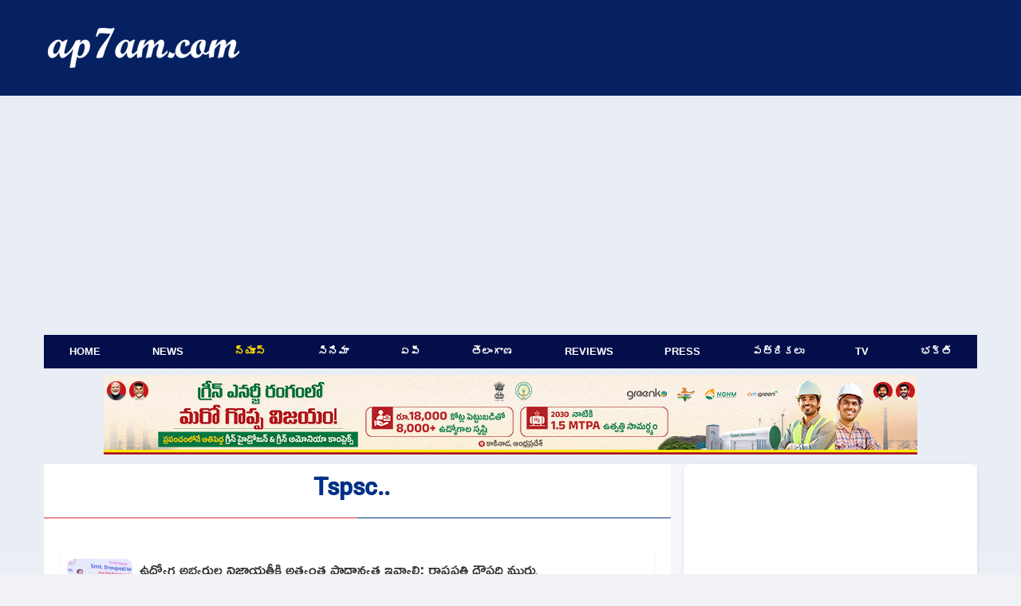

--- FILE ---
content_type: text/html; charset=UTF-8
request_url: https://www.ap7am.com/padam/TSPSC
body_size: 7810
content:
<!doctype html>
<html lang="te">
<head>
    
    <link rel="preload" href="/css/telugu-news-modern-v20.css" as="style">
    <link rel="stylesheet" href="/css/telugu-news-modern-v20.css">
          <script async src="https://fundingchoicesmessages.google.com/i/pub-9041327298448473?ers=1"></script>
    <!-- Critical preconnects for important domains -->
    <link rel="preconnect" href="https://v.ap7am.com" crossorigin>
    <link rel="preconnect" href="https://imgc.ap7am.com" crossorigin>
    <link rel="dns-prefetch" href="https://imgc.ap7am.com">
    <!-- Google Tag Manager - moved to bottom of body for performance -->
    <meta charset="utf-8">
    <meta name="viewport" content="width=device-width, initial-scale=1">
    <meta name="application-name" content="ap7am">
    <meta content="IE=edge" http-equiv="X-UA-Compatible">
    <meta name="robots" content="max-image-preview:large">
        <meta property="og:type" content="website">
    <meta property="og:site_name" content="ap7am.com">
    <meta property="fb:app_id" content="972048744855755">
    <meta property="fb:pages" content="255977327840591">
    <meta name="twitter:card" content="summary_large_image">
    <meta name="twitter:site" content="@ap7am">
    <meta name="theme-color" content="#005FA2">
 
    <link rel="preconnect" href="https://cdn.jsdelivr.net" crossorigin>
    <link rel="icon" href="https://imgc.ap7am.com/main/favicon-v1.ico" type="image/x-icon">
    <link rel="manifest" href="/manifest-v4.webmanifest">
    <link rel="apple-touch-icon" href="https://imgc.ap7am.com/main/pwa/192.png">
    <link rel="apple-touch-icon-precomposed" sizes="180x180" href="https://imgc.ap7am.com/main/pwa/180.png">
    <link rel="apple-touch-icon-precomposed" sizes="120x120" href="https://imgc.ap7am.com/main/pwa/120.png">
         
<script async src="https://pagead2.googlesyndication.com/pagead/js/adsbygoogle.js?client=ca-pub-9438635584329477"
     crossorigin="anonymous"></script>

      <!-- Font loading -->
    
    
    
    <style type="text/css">@font-face {font-family:Ramabhadra;font-style:normal;font-weight:400;src:url(/cf-fonts/s/ramabhadra/5.0.11/latin/400/normal.woff2);unicode-range:U+0000-00FF,U+0131,U+0152-0153,U+02BB-02BC,U+02C6,U+02DA,U+02DC,U+0304,U+0308,U+0329,U+2000-206F,U+2074,U+20AC,U+2122,U+2191,U+2193,U+2212,U+2215,U+FEFF,U+FFFD;font-display:swap;}@font-face {font-family:Ramabhadra;font-style:normal;font-weight:400;src:url(/cf-fonts/s/ramabhadra/5.0.11/telugu/400/normal.woff2);unicode-range:U+0951-0952,U+0964-0965,U+0C00-0C7F,U+1CDA,U+200C-200D,U+25CC;font-display:swap;}@font-face {font-family:Roboto;font-style:normal;font-weight:400;src:url(/cf-fonts/s/roboto/5.0.11/cyrillic/400/normal.woff2);unicode-range:U+0301,U+0400-045F,U+0490-0491,U+04B0-04B1,U+2116;font-display:swap;}@font-face {font-family:Roboto;font-style:normal;font-weight:400;src:url(/cf-fonts/s/roboto/5.0.11/greek-ext/400/normal.woff2);unicode-range:U+1F00-1FFF;font-display:swap;}@font-face {font-family:Roboto;font-style:normal;font-weight:400;src:url(/cf-fonts/s/roboto/5.0.11/latin/400/normal.woff2);unicode-range:U+0000-00FF,U+0131,U+0152-0153,U+02BB-02BC,U+02C6,U+02DA,U+02DC,U+0304,U+0308,U+0329,U+2000-206F,U+2074,U+20AC,U+2122,U+2191,U+2193,U+2212,U+2215,U+FEFF,U+FFFD;font-display:swap;}@font-face {font-family:Roboto;font-style:normal;font-weight:400;src:url(/cf-fonts/s/roboto/5.0.11/latin-ext/400/normal.woff2);unicode-range:U+0100-02AF,U+0304,U+0308,U+0329,U+1E00-1E9F,U+1EF2-1EFF,U+2020,U+20A0-20AB,U+20AD-20CF,U+2113,U+2C60-2C7F,U+A720-A7FF;font-display:swap;}@font-face {font-family:Roboto;font-style:normal;font-weight:400;src:url(/cf-fonts/s/roboto/5.0.11/vietnamese/400/normal.woff2);unicode-range:U+0102-0103,U+0110-0111,U+0128-0129,U+0168-0169,U+01A0-01A1,U+01AF-01B0,U+0300-0301,U+0303-0304,U+0308-0309,U+0323,U+0329,U+1EA0-1EF9,U+20AB;font-display:swap;}@font-face {font-family:Roboto;font-style:normal;font-weight:400;src:url(/cf-fonts/s/roboto/5.0.11/cyrillic-ext/400/normal.woff2);unicode-range:U+0460-052F,U+1C80-1C88,U+20B4,U+2DE0-2DFF,U+A640-A69F,U+FE2E-FE2F;font-display:swap;}@font-face {font-family:Roboto;font-style:normal;font-weight:400;src:url(/cf-fonts/s/roboto/5.0.11/greek/400/normal.woff2);unicode-range:U+0370-03FF;font-display:swap;}@font-face {font-family:Roboto;font-style:normal;font-weight:500;src:url(/cf-fonts/s/roboto/5.0.11/latin-ext/500/normal.woff2);unicode-range:U+0100-02AF,U+0304,U+0308,U+0329,U+1E00-1E9F,U+1EF2-1EFF,U+2020,U+20A0-20AB,U+20AD-20CF,U+2113,U+2C60-2C7F,U+A720-A7FF;font-display:swap;}@font-face {font-family:Roboto;font-style:normal;font-weight:500;src:url(/cf-fonts/s/roboto/5.0.11/latin/500/normal.woff2);unicode-range:U+0000-00FF,U+0131,U+0152-0153,U+02BB-02BC,U+02C6,U+02DA,U+02DC,U+0304,U+0308,U+0329,U+2000-206F,U+2074,U+20AC,U+2122,U+2191,U+2193,U+2212,U+2215,U+FEFF,U+FFFD;font-display:swap;}@font-face {font-family:Roboto;font-style:normal;font-weight:500;src:url(/cf-fonts/s/roboto/5.0.11/vietnamese/500/normal.woff2);unicode-range:U+0102-0103,U+0110-0111,U+0128-0129,U+0168-0169,U+01A0-01A1,U+01AF-01B0,U+0300-0301,U+0303-0304,U+0308-0309,U+0323,U+0329,U+1EA0-1EF9,U+20AB;font-display:swap;}@font-face {font-family:Roboto;font-style:normal;font-weight:500;src:url(/cf-fonts/s/roboto/5.0.11/cyrillic/500/normal.woff2);unicode-range:U+0301,U+0400-045F,U+0490-0491,U+04B0-04B1,U+2116;font-display:swap;}@font-face {font-family:Roboto;font-style:normal;font-weight:500;src:url(/cf-fonts/s/roboto/5.0.11/cyrillic-ext/500/normal.woff2);unicode-range:U+0460-052F,U+1C80-1C88,U+20B4,U+2DE0-2DFF,U+A640-A69F,U+FE2E-FE2F;font-display:swap;}@font-face {font-family:Roboto;font-style:normal;font-weight:500;src:url(/cf-fonts/s/roboto/5.0.11/greek-ext/500/normal.woff2);unicode-range:U+1F00-1FFF;font-display:swap;}@font-face {font-family:Roboto;font-style:normal;font-weight:500;src:url(/cf-fonts/s/roboto/5.0.11/greek/500/normal.woff2);unicode-range:U+0370-03FF;font-display:swap;}</style>
    <meta name="description" content="Here on this page, you can See A Collection of Tspsc News. The list contains Important News related to Tspsc and all the News are listed date wise.">
        <meta name="keywords" content="Tspsc News, Tspsc Related News">
        <link rel="canonical" href="https://www.ap7am.com/padam/tspsc">
        <meta property="og:title" content="Tspsc News |  ap7am">
        <meta property="og:description" content="Here on this page, you can See A Collection of Tspsc News. The list contains Important News related to Tspsc and all the News are listed date wise.">
        <meta property="og:url" content="https://www.ap7am.com/padam/tspsc">
        <meta property="og:image" content="">
        <link rel="alternate" type="application/rss+xml" href="https://www.ap7am.com/rss/telugu-news.xml" />
    <style>
.grid-container {
  grid-template-columns: 1fr;
  grid-template-areas:
    "long-list";
}

@media screen and (min-width: 720px) and (max-width: 1019px) {
  .grid-container {
    display: grid;
    grid-template-columns: 1fr 332px;
    grid-template-areas:
      "long-list sidebar";
  }
}

@media screen and (min-width: 1020px) and (max-width: 1199px) {
  .grid-container {
    grid-template-columns: 1fr 360px;
    grid-template-areas:
      "long-list sidebar";

  }
}

@media screen and (min-width: 1200px) {

  .grid-container {
    grid-template-columns: 1fr 368px;
    grid-template-areas:
      "long-list sidebar";
  }
}
</style>

<script type="application/ld+json">{"@context":"https://schema.org","@type":"BreadcrumbList","itemListElement":[{"@type":"ListItem","position":1,"item":{"@id":"https://www.ap7am.com","@type":"WebSite","name":"Home"}},{"@type":"ListItem","position":2,"item":{"@id":"https://www.ap7am.com/telugu-news","@type":"WebPage","name":"Telugu News"}},{"@type":"ListItem","position":3,"item":{"@id":"https://www.ap7am.com/telugu-news/tag","@type":"WebPage","name":"Tag News"}},{"@type":"ListItem","position":4,"item":{"@id":"https://www.ap7am.com/padam/tspsc","@type":"WebPage","name":"Tspsc News"}}]}</script>
                <script type="application/ld+json">
    {"@context": "https://schema.org",
    "@type": "Organization",
    "name": "ap7am.com",
    "url": "https://www.ap7am.com",
    "logo":{
        "@type":"ImageObject",
        "url":"https://www.ap7am.com/img/ap7am-blue-logo.png",
        "width":"160",
        "height":"50"
    },
    "sameAs": ["https://www.facebook.com/ap7am",
    "https://twitter.com/ap7am"]
    }
 </script>
 <script type="application/ld+json">
    {
    "@context": "https://schema.org/",
    "@type": "WebSite",
    "name": "ap7am.com",
    "url": "https://www.ap7am.com",
    "potentialAction": {
        "@type": "SearchAction",
        "target": "https://www.ap7am.com/search?q={search_term_string}",
        "query-input": "required name=search_term_string"
    }
    }
    </script>
    <title> Tspsc News |  ap7am  </title>

      <!-- Global site tag (gtag.js) - Google Analytics -->
    <script async defer src="https://www.googletagmanager.com/gtag/js?id=G-0W5DB5PW2L"></script>
    <script>
      window.dataLayer = window.dataLayer || [];
      function gtag(){dataLayer.push(arguments);}
      gtag('js', new Date());
      gtag('config', 'G-0W5DB5PW2L');
    </script>  
</head>
<body>
        
<header class="header">
        <nav class="mb-nav mb-tb" aria-label="To Navigation">
        <input type="checkbox" id="check">
        <label for="check" class="checkbtn">
            <img src="https://imgc.ap7am.com/main/menu-icon.svg" alt="Menu" width="36" height="30" loading="lazy" decoding="async">
        </label>
        <span class="mb-logo">
            <a class="active" href="/"><img src="https://imgc.ap7am.com/main/ap7am-logo.svg" alt="ap7am" width="112" height="32" loading="lazy" decoding="async"></a>
        </span>
        <ul itemscope itemtype="https://schema.org/SiteNavigationElement">
                            <li itemprop="name"><a itemprop="url" href="/" data-ga-menu="mobile_drawer" data-ga-label="Home">Home</a></li>
                            <li itemprop="name"><a itemprop="url" href="/english-news" data-ga-menu="mobile_drawer" data-ga-label="News">News</a></li>
                            <li itemprop="name"><a itemprop="url" href="/telugu-news" data-ga-menu="mobile_drawer" data-ga-label="న్యూస్">న్యూస్</a></li>
                            <li itemprop="name"><a itemprop="url" href="/cinema" data-ga-menu="mobile_drawer" data-ga-label="సినిమా">సినిమా</a></li>
                            <li itemprop="name"><a itemprop="url" href="/telugu-news/andhra" data-ga-menu="mobile_drawer" data-ga-label="ఏపీ">ఏపీ</a></li>
                            <li itemprop="name"><a itemprop="url" href="/telugu-news/telangana" data-ga-menu="mobile_drawer" data-ga-label="తెలంగాణ">తెలంగాణ</a></li>
                            <li itemprop="name"><a itemprop="url" href="/movie-reviews" data-ga-menu="mobile_drawer" data-ga-label="Reviews">Reviews</a></li>
                            <li itemprop="name"><a itemprop="url" href="/press-news" data-ga-menu="mobile_drawer" data-ga-label="Press">Press</a></li>
                            <li itemprop="name"><a itemprop="url" href="/telugu-news-papers" data-ga-menu="mobile_drawer" data-ga-label="పత్రికలు">పత్రికలు</a></li>
                            <li itemprop="name"><a itemprop="url" href="/live-tv" data-ga-menu="mobile_drawer" data-ga-label="TV">TV</a></li>
                            <li itemprop="name"><a itemprop="url" href="/bhakti-articles" data-ga-menu="mobile_drawer" data-ga-label="భక్తి">భక్తి</a></li>
                            <li itemprop="name"><a itemprop="url" href="/forms/grievance" data-ga-menu="mobile_drawer" data-ga-label="Grievances">Grievances</a></li>
                    </ul>
    </nav>
    <nav class="mb-horizontal-menu mb-only" aria-label="Primary Sections">
        <ul>
                            <li class=" mb-horizontal-item ">
                    <a href="/" title="Browse Home" data-ga-menu="mobile_horizontal" data-ga-label="Home">Home</a>
                </li>
                            <li class=" mb-horizontal-item ">
                    <a href="/english-news" title="Browse News" data-ga-menu="mobile_horizontal" data-ga-label="News">News</a>
                </li>
                            <li class=" mb-horizontal-item-active ">
                    <a href="/telugu-news" title="Browse న్యూస్" data-ga-menu="mobile_horizontal" data-ga-label="న్యూస్">న్యూస్</a>
                </li>
                            <li class=" mb-horizontal-item ">
                    <a href="/cinema" title="Browse సినిమా" data-ga-menu="mobile_horizontal" data-ga-label="సినిమా">సినిమా</a>
                </li>
                            <li class=" mb-horizontal-item ">
                    <a href="/telugu-news/andhra" title="Browse ఏపీ" data-ga-menu="mobile_horizontal" data-ga-label="ఏపీ">ఏపీ</a>
                </li>
                            <li class=" mb-horizontal-item ">
                    <a href="/telugu-news/telangana" title="Browse తెలంగాణ" data-ga-menu="mobile_horizontal" data-ga-label="తెలంగాణ">తెలంగాణ</a>
                </li>
                            <li class=" mb-horizontal-item ">
                    <a href="/movie-reviews" title="Browse Reviews" data-ga-menu="mobile_horizontal" data-ga-label="Reviews">Reviews</a>
                </li>
                            <li class=" mb-horizontal-item ">
                    <a href="/press-news" title="Browse Press" data-ga-menu="mobile_horizontal" data-ga-label="Press">Press</a>
                </li>
                            <li class=" mb-horizontal-item ">
                    <a href="/telugu-news-papers" title="Browse పత్రికలు" data-ga-menu="mobile_horizontal" data-ga-label="పత్రికలు">పత్రికలు</a>
                </li>
                            <li class=" mb-horizontal-item ">
                    <a href="/live-tv" title="Browse TV" data-ga-menu="mobile_horizontal" data-ga-label="TV">TV</a>
                </li>
                            <li class=" mb-horizontal-item ">
                    <a href="/bhakti-articles" title="Browse భక్తి" data-ga-menu="mobile_horizontal" data-ga-label="భక్తి">భక్తి</a>
                </li>
                    </ul>
    </nav>
    <div class="dt-only">
        <div class="menu-top" style="height:120px">
            <div class="logo-plus-ad">
                <div class="logo-box">
                    <a href="/" title="ap7am.com">
                        <img src="https://imgc.ap7am.com/main/ap7am-logo.svg" width="240" height="44" alt="News link" loading="lazy" decoding="async">
                    </a>
                </div>
                <div class="leader-board">

                                    </div>
            </div>
        </div>
        <nav aria-label="Top Navigation">
            <ul class="menu">
                                    <li class=" menu-item ">
                        <a href="/" title="Browse Home" data-ga-menu="desktop_primary" data-ga-label="Home">Home</a>
                    </li>
                                    <li class=" menu-item ">
                        <a href="/english-news" title="Browse News" data-ga-menu="desktop_primary" data-ga-label="News">News</a>
                    </li>
                                    <li class=" menu-item-active ">
                        <a href="/telugu-news" title="Browse న్యూస్" data-ga-menu="desktop_primary" data-ga-label="న్యూస్">న్యూస్</a>
                    </li>
                                    <li class=" menu-item ">
                        <a href="/cinema" title="Browse సినిమా" data-ga-menu="desktop_primary" data-ga-label="సినిమా">సినిమా</a>
                    </li>
                                    <li class=" menu-item ">
                        <a href="/telugu-news/andhra" title="Browse ఏపీ" data-ga-menu="desktop_primary" data-ga-label="ఏపీ">ఏపీ</a>
                    </li>
                                    <li class=" menu-item ">
                        <a href="/telugu-news/telangana" title="Browse తెలంగాణ" data-ga-menu="desktop_primary" data-ga-label="తెలంగాణ">తెలంగాణ</a>
                    </li>
                                    <li class=" menu-item ">
                        <a href="/movie-reviews" title="Browse Reviews" data-ga-menu="desktop_primary" data-ga-label="Reviews">Reviews</a>
                    </li>
                                    <li class=" menu-item ">
                        <a href="/press-news" title="Browse Press" data-ga-menu="desktop_primary" data-ga-label="Press">Press</a>
                    </li>
                                    <li class=" menu-item ">
                        <a href="/telugu-news-papers" title="Browse పత్రికలు" data-ga-menu="desktop_primary" data-ga-label="పత్రికలు">పత్రికలు</a>
                    </li>
                                    <li class=" menu-item ">
                        <a href="/live-tv" title="Browse TV" data-ga-menu="desktop_primary" data-ga-label="TV">TV</a>
                    </li>
                                    <li class=" menu-item ">
                        <a href="/bhakti-articles" title="Browse భక్తి" data-ga-menu="desktop_primary" data-ga-label="భక్తి">భక్తి</a>
                    </li>
                            </ul>
        </nav>
    </div>
</header>
<style>
    .top-prak {
        background-color: #fff;
        margin: 0 auto;
        padding: 8px 0;
        text-align: center;
    }

    .top-prak-dt {
        margin: 0 auto 12px;
        max-height: 100px;
        max-width: 1020px;
        padding: 0;
    }

    .top-prak-mb {
        padding: 8px 16px;
    }

    .top-prak + .grid-container,
    .top-prak + .content {
        margin-top: 0 !important;
    }

    @media screen and (min-width: 1020px) {
        .top-prak {
            margin-top: 8px;
            padding: 0;
        }
    }
</style>
<div class=" top-prak mb-only top-prak-mb">
    <a href="https://www.youtube.com/live/B0DI-WbXaPE" target="_blank" rel="nofollow" title="AP Govt Ads (31st &amp; 32nd Day)"><img src="https://imgc.ap7am.com/thumbless/20260118pa696c7376e4916.jpg" width="100%" /></a>
</div>
<div class=" top-prak tb-dt top-prak-dt">
    <a href="https://www.youtube.com/live/B0DI-WbXaPE" target="_blank" rel="nofollow" title="AP Govt Ads (31st &amp; 32nd Day)"><img src="https://imgc.ap7am.com/thumbless/20260118pa696c7376cd2a7.jpg" width="100%" /></a>
</div>
<div class="grid-container">
<main class="grid-item long-list">
<header class="article-title Roboto-Md text-center"><h1>Tspsc..</h1></header>

<div class="mb-only">

</div>
<ul class="news-list-items">
<li id="nsn_0">
    <a href="https://www.ap7am.com/tn/851817/droupadi-murmu-emphasizes-integrity-for-job-candidates" class="tlink" title="Droupadi Murmu Emphasizes Integrity for Job Candidates" aria-label="Droupadi Murmu Emphasizes Integrity for Job Candidates">
        <article class="wide-card">
            <div class="wide-card-text-box">
                <h2 class="wide-card-title-te">ఉద్యోగ అభ్యర్థుల నిజాయతీకి అత్యంత ప్రాధాన్యత ఇవ్వాలి: రాష్ట్రపతి ద్రౌపది ముర్ము</h2>
                <time datetime="2025-12-19T15:28:53+05:30" class="card-ago js-timeago">
                    <span data-time="2025-12-19T15:28:53+05:30">1 month ago</span>
                </time>
            </div>
            <div class="wide-card-thumb">
                <img
                    srcset="https://imgc.ap7am.com/timg/cr-20251219_6f9b17af7b2071bf.jpg 1x, https://imgc.ap7am.com/timg/cr-20251219_6f9b17af7b2071bf.jpg 2x"
                    src="https://imgc.ap7am.com/timg/cr-20251219_6f9b17af7b2071bf.jpg"
                    loading="lazy"
                    class="imgcl"
                    width="80"
                    height="72"
                    alt="Droupadi Murmu Emphasizes Integrity for Job Candidates"
                    onerror="this.style.display='none'"
                >
            </div>
        </article>
    </a>
</li>
<li id="nsn_1">
    <a href="https://www.ap7am.com/tn/851755/tspsc-group-3-results-announced-on-tgpsc-website" class="tlink" title="TSPSC Group 3 Results Announced on TGPSC Website" aria-label="TSPSC Group 3 Results Announced on TGPSC Website">
        <article class="wide-card">
            <div class="wide-card-text-box">
                <h2 class="wide-card-title-te">తెలంగాణ గ్రూప్-3 ఫలితాలు వెల్లడి... వెబ్‌సైట్లో వివరాలు</h2>
                <time datetime="2025-12-18T20:58:25+05:30" class="card-ago js-timeago">
                    <span data-time="2025-12-18T20:58:25+05:30">1 month ago</span>
                </time>
            </div>
            <div class="wide-card-thumb">
                <img
                    srcset="https://imgc.ap7am.com/timg/cr-20251218_5b31f1b9e1218821.jpg 1x, https://imgc.ap7am.com/timg/cr-20251218_5b31f1b9e1218821.jpg 2x"
                    src="https://imgc.ap7am.com/timg/cr-20251218_5b31f1b9e1218821.jpg"
                    loading="lazy"
                    class="imgcl"
                    width="80"
                    height="72"
                    alt="TSPSC Group 3 Results Announced on TGPSC Website"
                    onerror="this.style.display='none'"
                >
            </div>
        </article>
    </a>
</li>
<li id="nsn_2">
    <a href="https://www.ap7am.com/tn/849437/high-court-suspends-single-bench-verdict-on-tspsc-group-2" class="tlink" title="High Court Suspends Single Bench Verdict on TSPSC Group 2" aria-label="High Court Suspends Single Bench Verdict on TSPSC Group 2">
        <article class="wide-card">
            <div class="wide-card-text-box">
                <h2 class="wide-card-title-te">తెలంగాణ &#039;గ్రూప్ 2&#039;పై సింగిల్ బెంచ్ తీర్పును సస్పెండ్ చేసిన హైకోర్టు</h2>
                <time datetime="2025-11-27T12:27:24+05:30" class="card-ago js-timeago">
                    <span data-time="2025-11-27T12:27:24+05:30">1 month ago</span>
                </time>
            </div>
            <div class="wide-card-thumb">
                <img
                    srcset="https://imgc.ap7am.com/timg/cr-20251127_e8637046eb19ef5d.jpg 1x, https://imgc.ap7am.com/timg/cr-20251127_e8637046eb19ef5d.jpg 2x"
                    src="https://imgc.ap7am.com/timg/cr-20251127_e8637046eb19ef5d.jpg"
                    loading="lazy"
                    class="imgcl"
                    width="80"
                    height="72"
                    alt="High Court Suspends Single Bench Verdict on TSPSC Group 2"
                    onerror="this.style.display='none'"
                >
            </div>
        </article>
    </a>
</li>
<li id="nsn_3">
    <a href="https://www.ap7am.com/tn/843069/tspsc-group-2-results-released-in-telangana" class="tlink" title="TSPSC Group 2 Results Released in Telangana" aria-label="TSPSC Group 2 Results Released in Telangana">
        <article class="wide-card">
            <div class="wide-card-text-box">
                <h2 class="wide-card-title-te">తెలంగాణ గ్రూప్-2 తుది ఫలితాలు విడుదల </h2>
                <time datetime="2025-09-28T16:09:57+05:30" class="card-ago js-timeago">
                    <span data-time="2025-09-28T16:09:57+05:30">3 months ago</span>
                </time>
            </div>
            <div class="wide-card-thumb">
                <img
                    srcset="https://imgc.ap7am.com/timg/cr-20250928_55586c6fc2f8e266.png 1x, https://imgc.ap7am.com/timg/cr-20250928_55586c6fc2f8e266.png 2x"
                    src="https://imgc.ap7am.com/timg/cr-20250928_55586c6fc2f8e266.png"
                    loading="lazy"
                    class="imgcl"
                    width="80"
                    height="72"
                    alt="TSPSC Group 2 Results Released in Telangana"
                    onerror="this.style.display='none'"
                >
            </div>
        </article>
    </a>
</li>
<li id="nsn_4">
    <a href="https://www.ap7am.com/tn/842720/lakshmi-deepika-tops-tspsc-group-1-results-released" class="tlink" title="Lakshmi Deepika Tops TSPSC Group 1 Results Released" aria-label="Lakshmi Deepika Tops TSPSC Group 1 Results Released">
        <article class="wide-card">
            <div class="wide-card-text-box">
                <h2 class="wide-card-title-te">గ్రూప్ 1 తుది ఫలితాలు విడుదల చేసిన టీజీపీఎస్‌సీ ..టాపర్లు వీరే </h2>
                <time datetime="2025-09-25T07:43:11+05:30" class="card-ago js-timeago">
                    <span data-time="2025-09-25T07:43:11+05:30">3 months ago</span>
                </time>
            </div>
            <div class="wide-card-thumb">
                <img
                    srcset="https://imgc.ap7am.com/timg/cr-20250925_1935c68134000159.jpg 1x, https://imgc.ap7am.com/timg/cr-20250925_1935c68134000159.jpg 2x"
                    src="https://imgc.ap7am.com/timg/cr-20250925_1935c68134000159.jpg"
                    loading="lazy"
                    class="imgcl"
                    width="80"
                    height="72"
                    alt="Lakshmi Deepika Tops TSPSC Group 1 Results Released"
                    onerror="this.style.display='none'"
                >
            </div>
        </article>
    </a>
</li>
<li id="nsn_5">
    <a href="https://www.ap7am.com/tn/842655/high-court-stays-single-bench-order-on-tspsc-group-1" class="tlink" title="High Court Stays Single Bench Order on TSPSC Group 1" aria-label="High Court Stays Single Bench Order on TSPSC Group 1">
        <article class="wide-card">
            <div class="wide-card-text-box">
                <h2 class="wide-card-title-te">గ్రూప్-1 అంశంపై హైకోర్టు డివిజనల్ బెంచ్ సంచలన తీర్పు</h2>
                <time datetime="2025-09-24T13:04:55+05:30" class="card-ago js-timeago">
                    <span data-time="2025-09-24T13:04:55+05:30">3 months ago</span>
                </time>
            </div>
            <div class="wide-card-thumb">
                <img
                    srcset="https://imgc.ap7am.com/timg/cr-20250924_e9f72150540465c5.jpg 1x, https://imgc.ap7am.com/timg/cr-20250924_e9f72150540465c5.jpg 2x"
                    src="https://imgc.ap7am.com/timg/cr-20250924_e9f72150540465c5.jpg"
                    loading="lazy"
                    class="imgcl"
                    width="80"
                    height="72"
                    alt="High Court Stays Single Bench Order on TSPSC Group 1"
                    onerror="this.style.display='none'"
                >
            </div>
        </article>
    </a>
</li>
<li id="nsn_6">
    <a href="https://www.ap7am.com/tn/841029/tspsc-group-1-general-ranking-list-cancelled-by-high-court" class="tlink" title="TSPSC Group 1 General Ranking List Cancelled by High Court" aria-label="TSPSC Group 1 General Ranking List Cancelled by High Court">
        <article class="wide-card">
            <div class="wide-card-text-box">
                <h2 class="wide-card-title-te">టీజీపీఎస్సీకి హైకోర్టు షాక్.. గ్రూప్-1 జనరల్ ర్యాంకింగ్ లిస్ట్ రద్దు</h2>
                <time datetime="2025-09-09T12:10:31+05:30" class="card-ago js-timeago">
                    <span data-time="2025-09-09T12:10:31+05:30">4 months ago</span>
                </time>
            </div>
            <div class="wide-card-thumb">
                <img
                    srcset="https://imgc.ap7am.com/timg/cr-20250909_6608ee98c8f81009.jpg 1x, https://imgc.ap7am.com/timg/cr-20250909_6608ee98c8f81009.jpg 2x"
                    src="https://imgc.ap7am.com/timg/cr-20250909_6608ee98c8f81009.jpg"
                    loading="lazy"
                    class="imgcl"
                    width="80"
                    height="72"
                    alt="TSPSC Group 1 General Ranking List Cancelled by High Court"
                    onerror="this.style.display='none'"
                >
            </div>
        </article>
    </a>
</li>
<li id="nsn_7">
    <a href="https://www.ap7am.com/tn/835107/telangana-group-1-case-arguments-concluded-judgement-reserved" class="tlink" title="Telangana Group 1 Case Arguments Concluded Judgement Reserved" aria-label="Telangana Group 1 Case Arguments Concluded Judgement Reserved">
        <article class="wide-card">
            <div class="wide-card-text-box">
                <h2 class="wide-card-title-te">తెలంగాణ గ్రూప్-1 అంశం.. ముగిసిన వాదనలు, తీర్పు వాయిదా</h2>
                <time datetime="2025-07-07T19:41:48+05:30" class="card-ago js-timeago">
                    <span data-time="2025-07-07T19:41:48+05:30">6 months ago</span>
                </time>
            </div>
            <div class="wide-card-thumb">
                <img
                    srcset="https://imgc.ap7am.com/timg/cr-20250707_2ba054e3b71bf7bb.jpg 1x, https://imgc.ap7am.com/timg/cr-20250707_2ba054e3b71bf7bb.jpg 2x"
                    src="https://imgc.ap7am.com/timg/cr-20250707_2ba054e3b71bf7bb.jpg"
                    loading="lazy"
                    class="imgcl"
                    width="80"
                    height="72"
                    alt="Telangana Group 1 Case Arguments Concluded Judgement Reserved"
                    onerror="this.style.display='none'"
                >
            </div>
        </article>
    </a>
</li>
<li id="nsn_8">
    <a href="https://www.ap7am.com/tn/832215/tspsc-group-3-certificate-verification-postponed-in-telangana" class="tlink" title="TSPSC Group 3 Certificate Verification Postponed in Telangana" aria-label="TSPSC Group 3 Certificate Verification Postponed in Telangana">
        <article class="wide-card">
            <div class="wide-card-text-box">
                <h2 class="wide-card-title-te">టీజీపీఎస్సీ గ్రూప్-3 అభ్యర్థులకు అలర్ట్!</h2>
                <time datetime="2025-06-10T22:33:41+05:30" class="card-ago js-timeago">
                    <span data-time="2025-06-10T22:33:41+05:30">7 months ago</span>
                </time>
            </div>
            <div class="wide-card-thumb">
                <img
                    srcset="https://imgc.ap7am.com/timg/cr-20250610tn6848640d32022.jpg 1x, https://imgc.ap7am.com/timg/cr-20250610tn6848640d32022.jpg 2x"
                    src="https://imgc.ap7am.com/timg/cr-20250610tn6848640d32022.jpg"
                    loading="lazy"
                    class="imgcl"
                    width="80"
                    height="72"
                    alt="TSPSC Group 3 Certificate Verification Postponed in Telangana"
                    onerror="this.style.display='none'"
                >
            </div>
        </article>
    </a>
</li>
<li id="nsn_9">
    <a href="https://www.ap7am.com/tn/831810/tspsc-group-3-certificate-verification-schedule-announced" class="tlink" title="TSPSC Group 3 Certificate Verification Schedule Announced" aria-label="TSPSC Group 3 Certificate Verification Schedule Announced">
        <article class="wide-card">
            <div class="wide-card-text-box">
                <h2 class="wide-card-title-te">తెలంగాణ గ్రూప్-3 సర్టిఫికెట్ వెరిఫికేషన్ షెడ్యూల్ ప్రకటన </h2>
                <time datetime="2025-06-07T06:49:06+05:30" class="card-ago js-timeago">
                    <span data-time="2025-06-07T06:49:06+05:30">7 months ago</span>
                </time>
            </div>
            <div class="wide-card-thumb">
                <img
                    srcset="https://imgc.ap7am.com/timg/cr-20250607tn684393433b0a4.jpg 1x, https://imgc.ap7am.com/timg/cr-20250607tn684393433b0a4.jpg 2x"
                    src="https://imgc.ap7am.com/timg/cr-20250607tn684393433b0a4.jpg"
                    loading="lazy"
                    class="imgcl"
                    width="80"
                    height="72"
                    alt="TSPSC Group 3 Certificate Verification Schedule Announced"
                    onerror="this.style.display='none'"
                >
            </div>
        </article>
    </a>
</li>
<li id="nsn_10">
    <a href="https://www.ap7am.com/tn/828100/telangana-high-court-stays-group-1-recruitment" class="tlink" title="Telangana High Court Stays Group 1 Recruitment" aria-label="Telangana High Court Stays Group 1 Recruitment">
        <article class="wide-card">
            <div class="wide-card-text-box">
                <h2 class="wide-card-title-te">వెంటనే తీర్పు ఇవ్వాలని ఒత్తిడి తేవద్దు: గ్రూప్-1 పిటిషన్లపై విచారణ సందర్భంగా హైకోర్టు వ్యాఖ్య</h2>
                <time datetime="2025-05-02T20:20:20+05:30" class="card-ago js-timeago">
                    <span data-time="2025-05-02T20:20:20+05:30">8 months ago</span>
                </time>
            </div>
            <div class="wide-card-thumb">
                <img
                    srcset="https://imgc.ap7am.com/timg/cr-20250502tn6814db63582d2.jpg 1x, https://imgc.ap7am.com/timg/cr-20250502tn6814db63582d2.jpg 2x"
                    src="https://imgc.ap7am.com/timg/cr-20250502tn6814db63582d2.jpg"
                    loading="lazy"
                    class="imgcl"
                    width="80"
                    height="72"
                    alt="Telangana High Court Stays Group 1 Recruitment"
                    onerror="this.style.display='none'"
                >
            </div>
        </article>
    </a>
</li>
<li id="nsn_11">
    <a href="https://www.ap7am.com/tn/827882/telangana-high-court-questions-tspsc-on-group-1-exam-irregularities" class="tlink" title="Telangana High Court Questions TSPSC on Group 1 Exam Irregularities" aria-label="Telangana High Court Questions TSPSC on Group 1 Exam Irregularities">
        <article class="wide-card">
            <div class="wide-card-text-box">
                <h2 class="wide-card-title-te">గ్రూప్-1 అంశం.. టీజీపీఎస్సీపై హైకోర్టు ప్రశ్నల వర్షం</h2>
                <time datetime="2025-04-30T18:59:21+05:30" class="card-ago js-timeago">
                    <span data-time="2025-04-30T18:59:21+05:30">8 months ago</span>
                </time>
            </div>
            <div class="wide-card-thumb">
                <img
                    srcset="https://imgc.ap7am.com/timg/cr-20250430tn6812256eeb5cb.jpg 1x, https://imgc.ap7am.com/timg/cr-20250430tn6812256eeb5cb.jpg 2x"
                    src="https://imgc.ap7am.com/timg/cr-20250430tn6812256eeb5cb.jpg"
                    loading="lazy"
                    class="imgcl"
                    width="80"
                    height="72"
                    alt="Telangana High Court Questions TSPSC on Group 1 Exam Irregularities"
                    onerror="this.style.display='none'"
                >
            </div>
        </article>
    </a>
</li>
<li id="nsn_12">
    <a href="https://www.ap7am.com/tn/827670/telangana-high-court-fines-tspsc-group1-petitioners" class="tlink" title="Telangana High Court Fines TSPSC Group1 Petitioners" aria-label="Telangana High Court Fines TSPSC Group1 Petitioners">
        <article class="wide-card">
            <div class="wide-card-text-box">
                <h2 class="wide-card-title-te">గ్రూప్-1 పిటిషనర్లకు తెలంగాణ హైకోర్టు రూ. 20,000 చొప్పున జరిమానా</h2>
                <time datetime="2025-04-28T21:02:46+05:30" class="card-ago js-timeago">
                    <span data-time="2025-04-28T21:02:46+05:30">8 months ago</span>
                </time>
            </div>
            <div class="wide-card-thumb">
                <img
                    srcset="https://imgc.ap7am.com/timg/cr-20250428tn680f9d4bc7313.jpg 1x, https://imgc.ap7am.com/timg/cr-20250428tn680f9d4bc7313.jpg 2x"
                    src="https://imgc.ap7am.com/timg/cr-20250428tn680f9d4bc7313.jpg"
                    loading="lazy"
                    class="imgcl"
                    width="80"
                    height="72"
                    alt="Telangana High Court Fines TSPSC Group1 Petitioners"
                    onerror="this.style.display='none'"
                >
            </div>
        </article>
    </a>
</li>
<li id="nsn_13">
    <a href="https://www.ap7am.com/tn/826656/rakesh-reddy-questions-increase-in-group1-exam-candidates" class="tlink" title="Rakesh Reddy Questions Increase in Group1 Exam Candidates" aria-label="Rakesh Reddy Questions Increase in Group1 Exam Candidates">
        <article class="wide-card">
            <div class="wide-card-text-box">
                <h2 class="wide-card-title-te">గ్రూప్-1 పరీక్షల ఫలితాలు వచ్చేసరికి 10 మంది ఎలా పెరిగారు?: రాకేశ్ రెడ్డి</h2>
                <time datetime="2025-04-18T18:27:59+05:30" class="card-ago js-timeago">
                    <span data-time="2025-04-18T18:27:59+05:30">9 months ago</span>
                </time>
            </div>
            <div class="wide-card-thumb">
                <img
                    srcset="https://imgc.ap7am.com/timg/cr-20250418tn680260ab67a2b.jpg 1x, https://imgc.ap7am.com/timg/cr-20250418tn680260ab67a2b.jpg 2x"
                    src="https://imgc.ap7am.com/timg/cr-20250418tn680260ab67a2b.jpg"
                    loading="lazy"
                    class="imgcl"
                    width="80"
                    height="72"
                    alt="Rakesh Reddy Questions Increase in Group1 Exam Candidates"
                    onerror="this.style.display='none'"
                >
            </div>
        </article>
    </a>
</li>
<li id="nsn_14">
    <a href="https://www.ap7am.com/tn/826627/kavithas-open-letter-to-telangana-cm-revanth-reddy-on-group1-exam-irregularities" class="tlink" title="Kavithas Open Letter to Telangana CM Revanth Reddy on Group1 Exam Irregularities" aria-label="Kavithas Open Letter to Telangana CM Revanth Reddy on Group1 Exam Irregularities">
        <article class="wide-card">
            <div class="wide-card-text-box">
                <h2 class="wide-card-title-te">ముఖ్యమంత్రి రేవంత్ రెడ్డికి కవిత బహిరంగ లేఖ</h2>
                <time datetime="2025-04-18T14:41:53+05:30" class="card-ago js-timeago">
                    <span data-time="2025-04-18T14:41:53+05:30">9 months ago</span>
                </time>
            </div>
            <div class="wide-card-thumb">
                <img
                    srcset="https://imgc.ap7am.com/timg/cr-20250418tn680215fde6fc0.jpg 1x, https://imgc.ap7am.com/timg/cr-20250418tn680215fde6fc0.jpg 2x"
                    src="https://imgc.ap7am.com/timg/cr-20250418tn680215fde6fc0.jpg"
                    loading="lazy"
                    class="imgcl"
                    width="80"
                    height="72"
                    alt="Kavithas Open Letter to Telangana CM Revanth Reddy on Group1 Exam Irregularities"
                    onerror="this.style.display='none'"
                >
            </div>
        </article>
    </a>
</li>
<li id="nsn_15">
    <a href="https://www.ap7am.com/tn/826272/group-1-exam-scam-allegations-by-padi-kaushik-reddy" class="tlink" title="Group 1 Exam Scam Allegations by Padi Kaushik Reddy" aria-label="Group 1 Exam Scam Allegations by Padi Kaushik Reddy">
        <article class="wide-card">
            <div class="wide-card-text-box">
                <h2 class="wide-card-title-te">గ్రూప్-1 పరీక్ష నిర్వహణలో పెద్ద కుంభకోణం జరిగింది: పాడి కౌశిక్ రెడ్డి</h2>
                <time datetime="2025-04-14T17:41:09+05:30" class="card-ago js-timeago">
                    <span data-time="2025-04-14T17:41:09+05:30">9 months ago</span>
                </time>
            </div>
            <div class="wide-card-thumb">
                <img
                    srcset="https://imgc.ap7am.com/timg/cr-20250414tn67fcf826f3bf0.jpg 1x, https://imgc.ap7am.com/timg/cr-20250414tn67fcf826f3bf0.jpg 2x"
                    src="https://imgc.ap7am.com/timg/cr-20250414tn67fcf826f3bf0.jpg"
                    loading="lazy"
                    class="imgcl"
                    width="80"
                    height="72"
                    alt="Group 1 Exam Scam Allegations by Padi Kaushik Reddy"
                    onerror="this.style.display='none'"
                >
            </div>
        </article>
    </a>
</li>
<li id="nsn_16">
    <a href="https://www.ap7am.com/tn/825905/tspsc-announces-group-1-certificate-verification-dates" class="tlink" title="TSPSC Announces Group 1 Certificate Verification Dates" aria-label="TSPSC Announces Group 1 Certificate Verification Dates">
        <article class="wide-card">
            <div class="wide-card-text-box">
                <h2 class="wide-card-title-te">గ్రూప్-1 నియామకాలు... సర్టిఫికెట్ వెరిఫికేషన్ తేదీలు ప్రకటించిన టీజీపీఎస్సీ </h2>
                <time datetime="2025-04-10T08:20:30+05:30" class="card-ago js-timeago">
                    <span data-time="2025-04-10T08:20:30+05:30">9 months ago</span>
                </time>
            </div>
            <div class="wide-card-thumb">
                <img
                    srcset="https://imgc.ap7am.com/timg/cr-20250410tn67f7318d9446e.jpg 1x, https://imgc.ap7am.com/timg/cr-20250410tn67f7318d9446e.jpg 2x"
                    src="https://imgc.ap7am.com/timg/cr-20250410tn67f7318d9446e.jpg"
                    loading="lazy"
                    class="imgcl"
                    width="80"
                    height="72"
                    alt="TSPSC Announces Group 1 Certificate Verification Dates"
                    onerror="this.style.display='none'"
                >
            </div>
        </article>
    </a>
</li>
<li id="nsn_17">
    <a href="https://www.ap7am.com/tn/825483/tspsc-group-1-recruitment-supreme-court-clears-the-way" class="tlink" title="TSPSC Group 1 Recruitment Supreme Court Clears the Way" aria-label="TSPSC Group 1 Recruitment Supreme Court Clears the Way">
        <article class="wide-card">
            <div class="wide-card-text-box">
                <h2 class="wide-card-title-te">టీజీపీఎస్‌సీ... గ్రూప్ 1 నియామకాల‌కు లైన్ క్లియ‌ర్ </h2>
                <time datetime="2025-04-04T19:12:47+05:30" class="card-ago js-timeago">
                    <span data-time="2025-04-04T19:12:47+05:30">9 months ago</span>
                </time>
            </div>
            <div class="wide-card-thumb">
                <img
                    srcset="https://imgc.ap7am.com/timg/cr-20250404tn67efe1d74fafd.jpg 1x, https://imgc.ap7am.com/timg/cr-20250404tn67efe1d74fafd.jpg 2x"
                    src="https://imgc.ap7am.com/timg/cr-20250404tn67efe1d74fafd.jpg"
                    loading="lazy"
                    class="imgcl"
                    width="80"
                    height="72"
                    alt="TSPSC Group 1 Recruitment Supreme Court Clears the Way"
                    onerror="this.style.display='none'"
                >
            </div>
        </article>
    </a>
</li>
  </ul>
<script src="/js/timeago.js" defer></script>
<footer class="center">
<div class="button shadow"><a href="" data-ga-pagination="prev" data-ga-section="telugu_news" data-ga-page="1"><svg width="24" height="24" viewBox="0 0 24 24">
  <path fill="currentColor" stroke="currentColor" stroke-width="3" d="M15.5,21.5 L4.5,12 L15.5,2.5"/>
</svg>Prev
</a></div>
<div class="button currentpage shadow" style="color: red; font-size: 24px; margin-top:-10px;">1</div>
<div class="button shadow"><a href="" data-ga-pagination="next" data-ga-section="telugu_news" data-ga-page="1">Next<svg width="24" height="24" viewBox="0 0 24 24">
  <path fill="currentColor" stroke="currentColor" stroke-width="3" d="M8.5,21.5 L19.5,12 L8.5,2.5"/>
</svg>
</a></div>
</footer>
</main>

<aside class="grid-item sidebar tb-dt">
    </aside>

</div>
<footer class="footer">
    <div class="footer-container">
        <div class="footer-copyright">&copy;2026 ap7am.com</div>
        <div class="footer-links">
            <a class="footer-link" href="/" title="ap7am.com home page">Home</a>
            <a class="footer-link" href="/privacy-policy" title="Read Privacy Policy">Privacy Policy</a>
            
                        <a class="footer-link" href="/disclaimer" title="Read Disclaimer">Disclaimer</a>
            <a class="footer-link" href="/forms/contact" title="Write to ContactUs">ContactUs</a>
            <a class="footer-link" href="/forms/grievance" title="Submit Grievances">Grievances</a>   
            <span class="footer-region">NV</span>
        </div>
    </div>
</footer>
        <script>
        var newapiUrl = 'https://v.ap7am.com/api/lpv/telugu-news-list?reg=NV';
    </script>
    <script src="/js/views4.js" defer></script>
        <script>
        document.addEventListener('DOMContentLoaded', function () {
            if (typeof gtag !== 'function') {
                return;
            }

            var menuLinks = document.querySelectorAll('[data-ga-menu]');

            Array.prototype.forEach.call(menuLinks, function (link) {
                link.addEventListener('click', function () {
                    var label = link.getAttribute('data-ga-label') || link.textContent.trim();

                    gtag('event', 'menu_click', {
                        event_category: 'navigation',
                        event_label: label,
                        menu_location: link.getAttribute('data-ga-menu'),
                        menu_url: link.getAttribute('href')
                    });
                });
            });

            var paginationLinks = document.querySelectorAll('[data-ga-pagination]');

            Array.prototype.forEach.call(paginationLinks, function (link) {
                link.addEventListener('click', function () {
                    var direction = link.getAttribute('data-ga-pagination') || 'unknown';
                    var section = link.getAttribute('data-ga-section') || 'default';
                    var page = link.getAttribute('data-ga-page') || '';

                    gtag('event', 'pagination_click', {
                        event_category: 'pagination',
                        event_label: section + '_' + direction,
                        pagination_direction: direction,
                        pagination_section: section,
                        pagination_page: page,
                        pagination_url: link.getAttribute('href')
                    });
                });
            });

            var articleNavLinks = document.querySelectorAll('[data-ga-article-nav]');

            Array.prototype.forEach.call(articleNavLinks, function (link) {
                link.addEventListener('click', function () {
                    var direction = link.getAttribute('data-ga-article-nav') || 'unknown';
                    var section = link.getAttribute('data-ga-article-section') || 'default';
                    var targetId = link.getAttribute('data-ga-article-id') || '';
                    var targetUrl = link.getAttribute('data-ga-article-target') || link.getAttribute('href');

                    gtag('event', 'article_navigation_click', {
                        event_category: 'article_navigation',
                        event_label: section + '_' + direction,
                        navigation_direction: direction,
                        navigation_section: section,
                        target_article_id: targetId,
                        target_article_url: targetUrl
                    });
                });
            });
        });
    </script>
</body>
</html>


--- FILE ---
content_type: text/html; charset=utf-8
request_url: https://www.google.com/recaptcha/api2/aframe
body_size: 269
content:
<!DOCTYPE HTML><html><head><meta http-equiv="content-type" content="text/html; charset=UTF-8"></head><body><script nonce="O9MDVuTqTgQiRS5TCzkQNA">/** Anti-fraud and anti-abuse applications only. See google.com/recaptcha */ try{var clients={'sodar':'https://pagead2.googlesyndication.com/pagead/sodar?'};window.addEventListener("message",function(a){try{if(a.source===window.parent){var b=JSON.parse(a.data);var c=clients[b['id']];if(c){var d=document.createElement('img');d.src=c+b['params']+'&rc='+(localStorage.getItem("rc::a")?sessionStorage.getItem("rc::b"):"");window.document.body.appendChild(d);sessionStorage.setItem("rc::e",parseInt(sessionStorage.getItem("rc::e")||0)+1);localStorage.setItem("rc::h",'1768833818915');}}}catch(b){}});window.parent.postMessage("_grecaptcha_ready", "*");}catch(b){}</script></body></html>